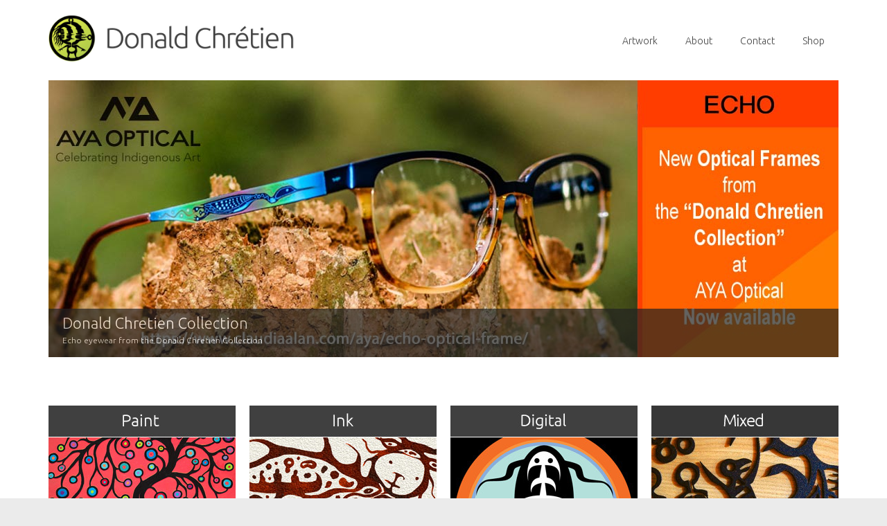

--- FILE ---
content_type: text/html; charset=UTF-8
request_url: https://donaldchretien.com/
body_size: 8942
content:
<!DOCTYPE html>
<!--[if lt IE 7]>      <html class="no-js lt-ie9 lt-ie8 lt-ie7" lang="en" prefix="og: http://ogp.me/ns#" itemscope="itemscope" itemtype="http://schema.org/WebPage"> <![endif]-->
<!--[if IE 7]>         <html class="no-js lt-ie9 lt-ie8" lang="en" prefix="og: http://ogp.me/ns#" itemscope="itemscope" itemtype="http://schema.org/WebPage"> <![endif]-->
<!--[if IE 8]>         <html class="no-js lt-ie9" lang="en" prefix="og: http://ogp.me/ns#" itemscope="itemscope" itemtype="http://schema.org/WebPage"> <![endif]-->
<!--[if gt IE 8]><!--> <html class="no-js" lang="en" prefix="og: http://ogp.me/ns#" itemscope="itemscope" itemtype="http://schema.org/WebPage" > <!--<![endif]-->
<head>
  <meta charset="utf-8">
        <title>Donald Chretien | First Nation Artist -</title>
      <meta name="viewport" content="width=device-width, initial-scale=1.0">
  <meta http-equiv="X-UA-Compatible" content="IE=edge">
    
<!-- This site is optimized with the Yoast WordPress SEO plugin v2.1.1 - https://yoast.com/wordpress/plugins/seo/ -->
<link rel="canonical" href="https://donaldchretien.com" />
<link rel="next" href="https://donaldchretien.com/page/2/" />
<meta property="og:locale" content="en_US" />
<meta property="og:type" content="website" />
<meta property="og:title" content="Donald Chretien | First Nation Artist -" />
<meta property="og:url" content="https://donaldchretien.com" />
<meta property="og:site_name" content="Donald Chretien | First Nation Artist" />
<script type='application/ld+json'>{"@context":"http:\/\/schema.org","@type":"WebSite","url":"https:\/\/donaldchretien.com\/","name":"Donald Chretien | First Nation Artist","potentialAction":{"@type":"SearchAction","target":"https:\/\/donaldchretien.com\/?s={search_term}","query-input":"required name=search_term"}}</script>
<script type='application/ld+json'>{"@context":"http:\/\/schema.org","@type":"Person","name":"Donald Chretien","url":"https:\/\/donaldchretien.com","sameAs":[]}</script>
<!-- / Yoast WordPress SEO plugin. -->

<link rel='dns-prefetch' href='//fonts.googleapis.com' />
<link rel='dns-prefetch' href='//s.w.org' />
<link rel="alternate" type="application/rss+xml" title="Donald Chretien | First Nation Artist &raquo; Feed" href="https://donaldchretien.com/feed/" />
		<script type="text/javascript">
			window._wpemojiSettings = {"baseUrl":"https:\/\/s.w.org\/images\/core\/emoji\/2.2.1\/72x72\/","ext":".png","svgUrl":"https:\/\/s.w.org\/images\/core\/emoji\/2.2.1\/svg\/","svgExt":".svg","source":{"concatemoji":"https:\/\/donaldchretien.com\/wp-includes\/js\/wp-emoji-release.min.js?ver=4.7.28"}};
			!function(t,a,e){var r,n,i,o=a.createElement("canvas"),l=o.getContext&&o.getContext("2d");function c(t){var e=a.createElement("script");e.src=t,e.defer=e.type="text/javascript",a.getElementsByTagName("head")[0].appendChild(e)}for(i=Array("flag","emoji4"),e.supports={everything:!0,everythingExceptFlag:!0},n=0;n<i.length;n++)e.supports[i[n]]=function(t){var e,a=String.fromCharCode;if(!l||!l.fillText)return!1;switch(l.clearRect(0,0,o.width,o.height),l.textBaseline="top",l.font="600 32px Arial",t){case"flag":return(l.fillText(a(55356,56826,55356,56819),0,0),o.toDataURL().length<3e3)?!1:(l.clearRect(0,0,o.width,o.height),l.fillText(a(55356,57331,65039,8205,55356,57096),0,0),e=o.toDataURL(),l.clearRect(0,0,o.width,o.height),l.fillText(a(55356,57331,55356,57096),0,0),e!==o.toDataURL());case"emoji4":return l.fillText(a(55357,56425,55356,57341,8205,55357,56507),0,0),e=o.toDataURL(),l.clearRect(0,0,o.width,o.height),l.fillText(a(55357,56425,55356,57341,55357,56507),0,0),e!==o.toDataURL()}return!1}(i[n]),e.supports.everything=e.supports.everything&&e.supports[i[n]],"flag"!==i[n]&&(e.supports.everythingExceptFlag=e.supports.everythingExceptFlag&&e.supports[i[n]]);e.supports.everythingExceptFlag=e.supports.everythingExceptFlag&&!e.supports.flag,e.DOMReady=!1,e.readyCallback=function(){e.DOMReady=!0},e.supports.everything||(r=function(){e.readyCallback()},a.addEventListener?(a.addEventListener("DOMContentLoaded",r,!1),t.addEventListener("load",r,!1)):(t.attachEvent("onload",r),a.attachEvent("onreadystatechange",function(){"complete"===a.readyState&&e.readyCallback()})),(r=e.source||{}).concatemoji?c(r.concatemoji):r.wpemoji&&r.twemoji&&(c(r.twemoji),c(r.wpemoji)))}(window,document,window._wpemojiSettings);
		</script>
		<style type="text/css">
img.wp-smiley,
img.emoji {
	display: inline !important;
	border: none !important;
	box-shadow: none !important;
	height: 1em !important;
	width: 1em !important;
	margin: 0 .07em !important;
	vertical-align: -0.1em !important;
	background: none !important;
	padding: 0 !important;
}
</style>
<link rel='stylesheet' id='mailchimpSF_main_css-css'  href='https://donaldchretien.com/?mcsf_action=main_css&#038;ver=4.7.28' type='text/css' media='all' />
<!--[if IE]>
<link rel='stylesheet' id='mailchimpSF_ie_css-css'  href='https://donaldchretien.com/wp-content/plugins/mailchimp/css/ie.css?ver=4.7.28' type='text/css' media='all' />
<![endif]-->
<link rel='stylesheet' id='contact-form-7-css'  href='https://donaldchretien.com/wp-content/plugins/contact-form-7/includes/css/styles.css?ver=4.6.1' type='text/css' media='all' />
<link rel='stylesheet' id='rs-plugin-settings-css'  href='https://donaldchretien.com/wp-content/plugins/revslider/rs-plugin/css/settings.css?rev=4.3.8&#038;ver=4.7.28' type='text/css' media='all' />
<style id='rs-plugin-settings-inline-css' type='text/css'>
.tp-caption a {
color:#ff7302;
text-shadow:none;
-webkit-transition:all 0.2s ease-out;
-moz-transition:all 0.2s ease-out;
-o-transition:all 0.2s ease-out;
-ms-transition:all 0.2s ease-out;
}

.tp-caption a:hover {
color:#ffa902;
}
</style>
<link rel='stylesheet' id='rs-plugin-captions-css'  href='https://donaldchretien.com/wp-content/plugins/revslider/rs-plugin/css/captions.php?rev=4.3.8&#038;ver=4.7.28' type='text/css' media='all' />
<link rel='stylesheet' id='prefix-new-font-awesome-css'  href='https://donaldchretien.com/wp-content/plugins/mlr-timeline/font-awesome-4.0.3/css/font-awesome.min.css?ver=4.0.3' type='text/css' media='all' />
<link rel='stylesheet' id='ml-normal-style-css'  href='https://donaldchretien.com/wp-content/plugins/mlr-timeline/css/ml_timeline_css.css?ver=1.4' type='text/css' media='all' />
<link rel='stylesheet' id='sccss_style-css'  href='https://donaldchretien.com?sccss=1&#038;ver=4.7.28' type='text/css' media='all' />
<link rel='stylesheet' id='jquery-magnific-popup-css'  href='https://donaldchretien.com/wp-content/plugins/cyclone-slider-pro/libs/magnific-popup/magnific-popup.css?ver=2.8.4' type='text/css' media='all' />
<link rel='stylesheet' id='cyclone-template-style-dark-css'  href='https://donaldchretien.com/wp-content/plugins/cyclone-slider-pro/templates/dark/style.css?ver=2.8.4' type='text/css' media='all' />
<link rel='stylesheet' id='cyclone-template-style-default-css'  href='https://donaldchretien.com/wp-content/plugins/cyclone-slider-pro/templates/default/style.css?ver=2.8.4' type='text/css' media='all' />
<link rel='stylesheet' id='cyclone-template-style-galleria-css'  href='https://donaldchretien.com/wp-content/plugins/cyclone-slider-pro/templates/galleria/style.css?ver=2.8.4' type='text/css' media='all' />
<link rel='stylesheet' id='cyclone-template-style-standard-css'  href='https://donaldchretien.com/wp-content/plugins/cyclone-slider-pro/templates/standard/style.css?ver=2.8.4' type='text/css' media='all' />
<link rel='stylesheet' id='cyclone-template-style-text-css'  href='https://donaldchretien.com/wp-content/plugins/cyclone-slider-pro/templates/text/style.css?ver=2.8.4' type='text/css' media='all' />
<link rel='stylesheet' id='cyclone-template-style-thumbnails-css'  href='https://donaldchretien.com/wp-content/plugins/cyclone-slider-pro/templates/thumbnails/style.css?ver=2.8.4' type='text/css' media='all' />
<link rel='stylesheet' id='kadence_slider_css-css'  href='https://donaldchretien.com/wp-content/plugins/kadence-slider/css/kad-slider.css?ver=150' type='text/css' media='all' />
<link rel='stylesheet' id='kadence_app-css'  href='https://donaldchretien.com/wp-content/themes/virtue_premium/assets/css/virtue.css?ver=307' type='text/css' media='all' />
<link rel='stylesheet' id='virtue_skin-css'  href='https://donaldchretien.com/wp-content/themes/virtue_premium/assets/css/skins/pebble.css' type='text/css' media='all' />
<link rel='stylesheet' id='redux-google-fonts-virtue_premium-css'  href='https://fonts.googleapis.com/css?family=Lato%3A400%2C700%7CUbuntu%3A300&#038;subset=latin&#038;ver=1489971012' type='text/css' media='all' />
<script type='text/javascript' src='https://donaldchretien.com/wp-includes/js/jquery/jquery.js?ver=1.12.4'></script>
<script type='text/javascript' src='https://donaldchretien.com/wp-includes/js/jquery/jquery-migrate.min.js?ver=1.4.1'></script>
<script type='text/javascript' src='https://donaldchretien.com/wp-content/plugins/revslider/rs-plugin/js/jquery.themepunch.plugins.min.js?rev=4.3.8&#038;ver=4.7.28'></script>
<script type='text/javascript' src='https://donaldchretien.com/wp-content/plugins/revslider/rs-plugin/js/jquery.themepunch.revolution.min.js?rev=4.3.8&#038;ver=4.7.28'></script>
<script type='text/javascript' src='https://donaldchretien.com/wp-content/themes/virtue_premium/assets/js/vendor/modernizr-2.7.0.min.js'></script>
<link rel='https://api.w.org/' href='https://donaldchretien.com/wp-json/' />
<link rel="EditURI" type="application/rsd+xml" title="RSD" href="https://donaldchretien.com/xmlrpc.php?rsd" />
<link rel="wlwmanifest" type="application/wlwmanifest+xml" href="https://donaldchretien.com/wp-includes/wlwmanifest.xml" /> 

<script type="text/javascript">var light_error = "The Image could not be loaded.", light_of = "%curr% of %total%", light_load = "Loading...";</script><style type="text/css">#logo {padding-top:20px;}#logo {padding-bottom:10px;}#logo {margin-left:0px;}#logo {margin-right:0px;}#nav-main, .nav-main {margin-top:40px;}#nav-main, .nav-main  {margin-bottom:10px;}.headerfont, .tp-caption, .yith-wcan-list li, .yith-wcan .yith-wcan-reset-navigation, ul.yith-wcan-label li a {font-family:Ubuntu;} 
  .topbarmenu ul li {font-family:Ubuntu;}
  #kadbreadcrumbs {font-family:Ubuntu;}#containerfooter h3, #containerfooter h5, #containerfooter, .footercredits p, .footerclass a, .footernav ul li a {color:#b2b2b2;}.kad-mobile-nav .kad-nav-inner li.current-menu-item>a, .kad-mobile-nav .kad-nav-inner li a:hover, #kad-banner #mobile-nav-trigger a.nav-trigger-case:hover .kad-menu-name, #kad-banner #mobile-nav-trigger a.nav-trigger-case:hover .kad-navbtn {color:#81d742;}#nav-main ul.sf-menu a:hover, .nav-main ul.sf-menu a:hover, #nav-main ul.sf-menu li.current-menu-item > a, .nav-main ul.sf-menu li.current-menu-item > a, #nav-main ul.sf-menu ul li a:hover, .nav-main ul.sf-menu ul li a:hover {color:#ffffff;}#nav-main ul.sf-menu a:hover, .nav-main ul.sf-menu a:hover, #nav-main ul.sf-menu li.current-menu-item > a, .nav-main ul.sf-menu li.current-menu-item > a, #nav-main ul.sf-menu ul li a:hover, .nav-main ul.sf-menu ul li a:hover  {background:#81d742;}.kad-mobile-nav .kad-nav-inner li.current-menu-item>a, .kad-mobile-nav .kad-nav-inner li a:hover, #kad-banner #mobile-nav-trigger a.nav-trigger-case:hover .kad-menu-name, #kad-banner #mobile-nav-trigger a.nav-trigger-case:hover .kad-navbtn  {background:#1e73be;}.contentclass, .nav-tabs>li.active>a, .nav-tabs>li.active>a:hover, .nav-tabs>li.active>a:focus, .hrule_gradient:after {background:#ffffff  repeat-y right bottom;}.topclass {background:#ffffff  repeat-y right bottom;}.headerclass {background:#ffffff  repeat-y right bottom;}.navclass {background:#ffffff  repeat-y right bottom;}.mobileclass {background:#ffffff  repeat-y right bottom;}.footerclass {background:#303030  repeat-y right bottom;}.sidebar a, .product_price, .select2-container .select2-choice, .kt_product_toggle_container .toggle_grid, .kt_product_toggle_container .toggle_list, .kt_product_toggle_container_list .toggle_grid, .kt_product_toggle_container_list .toggle_list {color:#505050;}.portfolionav {padding: 10px 0 10px;}.woocommerce-ordering {margin: 16px 0 0;}.product_item .product_details h5 {text-transform: none;}.product_item .product_details h5 {min-height:40px;}#nav-second ul.sf-menu>li {width:16.5%;}#nav-main .sf-menu ul li, .nav-main .sf-menu ul li, #nav-second .sf-menu ul li, .topbarmenu .sf-menu ul li,#nav-main .sf-menu ul, .nav-main .sf-menu ul, #nav-second .sf-menu ul, .topbarmenu .sf-menu ul {border-color: transparent;}.kad-header-style-two .nav-main ul.sf-menu > li {width: 33.333333%;}[class*="wp-image"] {-webkit-box-shadow: none;-moz-box-shadow: none;box-shadow: none;border:none;}[class*="wp-image"]:hover {-webkit-box-shadow: none;-moz-box-shadow: none;box-shadow: none;border:none;} .light-dropshaddow {-moz-box-shadow: none;-webkit-box-shadow: none;box-shadow: none;}#mc_signup_submit { float:left; margin: 0px auto 0px 0px; padding:8px 0px; width:100%; background-color:#81d742;
}

.sf-menu ul, .sf-menu li:hover ul, .sf-menu li.sfHover ul {
padding:  0px 0px;
font-size: 14px;
white-space:nowrap;
min-width:100px;
}

#nav-main ul.sf-menu ul li a, #nav-second ul.sf-menu ul li a {
padding: 10px 20px;
font-size: 14px;
white-space:nowrap;
min-width:100px;
}

body.archive .mk-product-holder .mk-price {
display:none;
}

// Remove prices
 
remove_action( 'woocommerce_after_shop_loop_item_title', 'woocommerce_template_loop_price', 10 );

.products .price {
    display: none !important;
}

.sf-menu ul, .sf-menu li:hover ul, .sf-menu li.sfHover ul {width: auto;}</style>
<!-- BEGIN GADWP v4.9.6.2 Universal Tracking - https://deconf.com/google-analytics-dashboard-wordpress/ -->
<script>
  (function(i,s,o,g,r,a,m){i['GoogleAnalyticsObject']=r;i[r]=i[r]||function(){
  (i[r].q=i[r].q||[]).push(arguments)},i[r].l=1*new Date();a=s.createElement(o),
  m=s.getElementsByTagName(o)[0];a.async=1;a.src=g;m.parentNode.insertBefore(a,m)
  })(window,document,'script','https://www.google-analytics.com/analytics.js','ga');
  ga('create', 'UA-26359574-1', 'auto');
  ga('send', 'pageview');
</script>

<!-- END GADWP Universal Tracking -->

<style type="text/css" title="dynamic-css" class="options-output">header #logo a.brand,.logofont{font-family:Lato;line-height:40px;font-weight:400;font-style:normal;font-size:32px;}.kad_tagline{font-family:Lato;line-height:20px;font-weight:400;font-style:normal;color:#444444;font-size:14px;}.product_item .product_details h5{font-family:Lato;line-height:20px;font-weight:700;font-style:normal;font-size:16px;}h1{font-family:Ubuntu;line-height:40px;font-weight:300;font-style:normal;color:#505050;font-size:38px;}h2{font-family:Ubuntu;line-height:40px;font-weight:300;font-style:normal;color:#505050;font-size:32px;}h3{font-family:Ubuntu;line-height:40px;font-weight:300;font-style:normal;color:#505050;font-size:28px;}h4{font-family:Ubuntu;line-height:40px;font-weight:300;font-style:normal;color:#505050;font-size:24px;}h5{font-family:Ubuntu;line-height:24px;font-weight:300;font-style:normal;color:#505050;font-size:18px;}body{font-family:Ubuntu;line-height:20px;font-weight:300;font-style:normal;color:#505050;font-size:14px;}#nav-main ul.sf-menu a, .nav-main ul.sf-menu a{font-family:Ubuntu;line-height:18px;font-weight:300;font-style:normal;font-size:14px;}#nav-second ul.sf-menu a{font-family:Ubuntu;line-height:22px;font-weight:300;font-style:normal;font-size:16px;}.kad-nav-inner .kad-mnav, .kad-mobile-nav .kad-nav-inner li a,.nav-trigger-case{font-family:Ubuntu;line-height:20px;font-weight:300;font-style:normal;font-size:16px;}</style>  <!--[if lt IE 9]>
      <script src="https://donaldchretien.com/wp-content/themes/virtue_premium/assets/js/vendor/respond.min.js"></script>
    <![endif]-->
</head>
<body class="home blog wide notsticky not_ie" data-smooth-scrolling="0" data-smooth-scrolling-hide="0" data-jsselect="1" data-product-tab-scroll="0" data-animate="1" data-sticky="0">
<div id="wrapper" class="container">
  <!--[if lt IE 8]><div class="alert"> You are using an <strong>outdated</strong> browser. Please <a href="http://browsehappy.com/">upgrade your browser</a> to improve your experience.</div><![endif]-->

  <header id="kad-banner" class="banner headerclass" role="banner" data-header-shrink="0" data-mobile-sticky="0">
  <div class="container">
    <div class="row">
          <div class="col-md-4 clearfix kad-header-left">
            <div id="logo" class="logocase">
              <a class="brand logofont" href="https://donaldchretien.com/">
                        
                       <div id="thelogo"><img src="http://donaldchretien.com/wp-content/uploads/2015/01/AuttiLogo-DonC5.jpg" alt="Donald Chretien | First Nation Artist" class="kad-standard-logo" />
                                                 </div>               </a>
                          </div> <!-- Close #logo -->
          </div><!-- close col-md-4 -->
                    <div class="col-md-8 kad-header-right">
                                  <nav id="nav-main" class="clearfix" role="navigation">
                <ul id="menu-art" class="sf-menu"><li  class="menu-artwork sf-dropdown menu-item-846"><a href="https://donaldchretien.com/artwork/">Artwork</a>
<ul class="sf-dropdown-menu">
	<li  class="menu-acrylicpaint menu-item-1570"><a href="https://donaldchretien.com/artwork/acrylic-paintings/acrylic-paintings/">Acrylic Paint</a></li>
	<li  class="menu-inkandlithography menu-item-1591"><a href="https://donaldchretien.com/ink/inks-lithographies-2/">Ink and Lithography</a></li>
	<li  class="menu-digitalandpixels menu-item-1578"><a href="https://donaldchretien.com/digital-pixels/">Digital and Pixels</a></li>
	<li  class="menu-mixedmedia menu-item-1576"><a href="https://donaldchretien.com/mixed-media/">Mixed Media</a></li>
</ul>
</li>
<li  class="menu-about sf-dropdown menu-item-66"><a href="https://donaldchretien.com/about/">About</a>
<ul class="sf-dropdown-menu">
	<li  class="menu-chronology menu-item-1423"><a href="https://donaldchretien.com/about/chronology-2/">Chronology</a></li>
	<li  class="menu-news038events menu-item-2132"><a href="https://donaldchretien.com/about/events/">News &#038; Events</a></li>
</ul>
</li>
<li  class="menu-contact menu-item-2033"><a href="https://donaldchretien.com/contact-2/">Contact</a></li>
<li  class="menu-shop menu-item-2142"><a href="https://donaldchretien.com/shop-2/">Shop</a></li>
               </ul>            </nav>
                     </div> <!-- Close span7 -->       
    </div> <!-- Close Row -->
               <div id="mobile-nav-trigger" class="nav-trigger">
              <button class="nav-trigger-case mobileclass" data-toggle="collapse" rel="nofollow" data-target=".mobile_menu_collapse">
                <span class="kad-navbtn clearfix"><i class="icon-menu"></i></span>
                                <span class="kad-menu-name">Menu</span>
              </button>
            </div>
            <div id="kad-mobile-nav" class="kad-mobile-nav">
              <div class="kad-nav-inner mobileclass">
                <div id="mobile_menu_collapse" class="kad-nav-collapse collapse mobile_menu_collapse">
                 <ul id="menu-art-1" class="kad-mnav"><li  class="menu-artwork sf-dropdown menu-item-846"><a href="https://donaldchretien.com/artwork/">Artwork</a>
<ul class="sf-dropdown-menu">
	<li  class="menu-acrylicpaint menu-item-1570"><a href="https://donaldchretien.com/artwork/acrylic-paintings/acrylic-paintings/">Acrylic Paint</a></li>
	<li  class="menu-inkandlithography menu-item-1591"><a href="https://donaldchretien.com/ink/inks-lithographies-2/">Ink and Lithography</a></li>
	<li  class="menu-digitalandpixels menu-item-1578"><a href="https://donaldchretien.com/digital-pixels/">Digital and Pixels</a></li>
	<li  class="menu-mixedmedia menu-item-1576"><a href="https://donaldchretien.com/mixed-media/">Mixed Media</a></li>
</ul>
</li>
<li  class="menu-about sf-dropdown menu-item-66"><a href="https://donaldchretien.com/about/">About</a>
<ul class="sf-dropdown-menu">
	<li  class="menu-chronology menu-item-1423"><a href="https://donaldchretien.com/about/chronology-2/">Chronology</a></li>
	<li  class="menu-news038events menu-item-2132"><a href="https://donaldchretien.com/about/events/">News &#038; Events</a></li>
</ul>
</li>
<li  class="menu-contact menu-item-2033"><a href="https://donaldchretien.com/contact-2/">Contact</a></li>
<li  class="menu-shop menu-item-2142"><a href="https://donaldchretien.com/shop-2/">Shop</a></li>
</ul>               </div>
            </div>
          </div>   
           
  </div> <!-- Close Container -->
     
              </header>
  <div class="wrap clearfix contentclass hfeed" role="document">

        <div class="container"><div class="woocommerce"></div></div><div class="sliderclass cyclone_home_slider">
<div tabindex="0" class="cycloneslider cycloneslider-template-standard cycloneslider-width-responsive" id="cycloneslider-home_slide-1" style="max-width:1140px" > <div class="cycloneslider-slides cycle-slideshow" data-cycle-allow-wrap="true" data-cycle-dynamic-height="off" data-cycle-auto-height="1140:400" data-cycle-auto-height-easing="null" data-cycle-auto-height-speed="250" data-cycle-delay="0" data-cycle-easing="" data-cycle-fx="fade" data-cycle-hide-non-active="true" data-cycle-log="false" data-cycle-next="#cycloneslider-home_slide-1 .cycloneslider-next" data-cycle-pager="#cycloneslider-home_slide-1 .cycloneslider-pager" data-cycle-pause-on-hover="true" data-cycle-prev="#cycloneslider-home_slide-1 .cycloneslider-prev" data-cycle-slides="&gt; div" data-cycle-speed="2000" data-cycle-swipe="true" data-cycle-tile-count="7" data-cycle-tile-delay="100" data-cycle-tile-vertical="true" data-cycle-timeout="13000" > <div class="cycloneslider-slide cycloneslider-slide-image" > <a class="cycloneslider-caption-more" target="_blank" href="https://www.claudiaalan.com/donald-chretien-collection/"> <img src="https://donaldchretien.com/wp-content/uploads/2020/01/DC_header_Events-ECHO.jpg" alt="Donald Chretien Collection" title="Echo eyewear from the Donald Chretien Collection" /> </a> <div class="cycloneslider-caption"> <div class="cycloneslider-caption-title">Donald Chretien Collection</div> <div class="cycloneslider-caption-description">Echo eyewear from the Donald Chretien Collection</div> </div> </div> <div class="cycloneslider-slide cycloneslider-slide-image" > <a class="cycloneslider-caption-more" href="https://www.instagram.com/donchretien/"> <img src="https://donaldchretien.com/wp-content/uploads/2020/01/DC_header-020.A.jpg" alt="" title="instagram don chretien" /> </a> </div> <div class="cycloneslider-slide cycloneslider-slide-custom" data-cycle-fx="fade" data-cycle-speed="1000" data-cycle-timeout="5000" > <a href="/acrylic-paintings/"><img src="/wp-content/uploads/2015/01/Don-Chretient_HP_01.jpg"></a> </div> <div class="cycloneslider-slide cycloneslider-slide-custom" data-cycle-fx="fade" data-cycle-speed="1000" data-cycle-timeout="5000" > <a href="/inks-lithographies-2/"><img src="/wp-content/uploads/2015/01/Don-Chretient_HP_02a.jpg"></a> </div> <div class="cycloneslider-slide cycloneslider-slide-custom" data-cycle-fx="fade" data-cycle-speed="1000" data-cycle-timeout="5000" > <a /><img src="/wp-content/uploads/2015/01/Don-Chretient_HP_03.jpg"></a> </div> </div> <a href="#" class="cycloneslider-prev"> <span class="arrow"></span> </a> <a href="#" class="cycloneslider-next"> <span class="arrow"></span> </a> </div></div><!--sliderclass-->    <div id="content" class="container homepagecontent">
   		<div class="row">
          <div class="main col-md-12" role="main">
          <div class="entry-content" itemprop="mainContentOfPage">

      	
  <div class="home-padding home-margin">
<div class="rowtight homepromo">
				        <div class="tcol-lg-3 tcol-md-3 tcol-sm-4 tcol-xs-6 tcol-ss-12 kad-animation homeitemcount1" data-animation="fade-in" data-delay="150">
		        	<a href="/acrylic-paintings/" class="homepromolink" target="_self">				        <div class="infobanner" style="background: url(http://donaldchretien.com/wp-content/uploads/2015/02/HP_Link_image_02_on_a1-270x200.jpg) center center no-repeat; height:200px;">
				        	<div class="home-message" style="height:200px;">
				        						            					            </div>
				        </div>
		        	</a>		        </div>
		        			        <div class="tcol-lg-3 tcol-md-3 tcol-sm-4 tcol-xs-6 tcol-ss-12 kad-animation homeitemcount2" data-animation="fade-in" data-delay="300">
		        	<a href="/inks-lithographies-2/" class="homepromolink" target="_self">				        <div class="infobanner" style="background: url(http://donaldchretien.com/wp-content/uploads/2015/02/HP_Link_image_01_on_a-270x200.jpg) center center no-repeat; height:200px;">
				        	<div class="home-message" style="height:200px;">
				        						            					            </div>
				        </div>
		        	</a>		        </div>
		        			        <div class="tcol-lg-3 tcol-md-3 tcol-sm-4 tcol-xs-6 tcol-ss-12 kad-animation homeitemcount3" data-animation="fade-in" data-delay="450">
		        	<a href="/digital-pixels/" class="homepromolink" target="_self">				        <div class="infobanner" style="background: url(http://donaldchretien.com/wp-content/uploads/2015/02/HP_Link_image_03_on_a1-270x200.jpg) center center no-repeat; height:200px;">
				        	<div class="home-message" style="height:200px;">
				        						            					            </div>
				        </div>
		        	</a>		        </div>
		        			        <div class="tcol-lg-3 tcol-md-3 tcol-sm-4 tcol-xs-6 tcol-ss-12 kad-animation homeitemcount4" data-animation="fade-in" data-delay="600">
		        	<a href="/mixed-media/" class="homepromolink" target="_self">				        <div class="infobanner" style="background: url(http://donaldchretien.com/wp-content/uploads/2015/02/HP_Link_image_04_on_a-270x200.jpg) center center no-repeat; height:200px;">
				        	<div class="home-message" style="height:200px;">
				        						            					            </div>
				        </div>
		        	</a>		        </div>
		        	</div>
</div> <!--homepromo -->   
</div>

</div><!-- /.main -->        
            </div><!-- /.row-->
    </div><!-- /.content -->
  </div><!-- /.wrap -->

  <footer id="containerfooter" class="footerclass" role="contentinfo">
  <div class="container">
  	<div class="row">
  		 
					<div class="col-md-3 col-sm-6 footercol1">
					<div class="widget-1 widget-first footer-widget"><aside id="text-7" class="widget widget_text">			<div class="textwidget"><strong style="font-weight:normal; font-size:20px; color:#FFFFFF; margin:0px; padding:0px;">Sign up for Don's email list</strong></div>
		</aside></div><div class="widget-2 widget-last footer-widget"><aside id="mailchimpsf_widget-8" class="widget widget_mailchimpsf_widget">	<style>
		.widget_mailchimpsf_widget .widget-title {
		line-height: 1.4em;
		margin-bottom: 0.75em;
	}
	#mc_subheader {
		line-height: 1.25em;
		margin-bottom: 18px;
	}
	.mc_merge_var {
		margin-bottom: 1.0em;
	}
	.mc_var_label,
	.mc_interest_label {
		display: block;
		margin-bottom: 0.5em;
	}
	.mc_input {
		-moz-box-sizing: border-box;
		-webkit-box-sizing: border-box;
		box-sizing: border-box;
		width: 100%;
	}
	.mc_input.mc_phone {
		width: auto;
	}
	select.mc_select {
		margin-top: 0.5em;
		width: 100%;
	}
	.mc_address_label {
		margin-top: 1.0em;
		margin-bottom: 0.5em;
		display: block;
	}
	.mc_address_label ~ select {
		width: 100%;		
	}
	.mc_list li {
		list-style: none;
		background: none !important;
	}
	.mc_interests_header {
		margin-top: 1.0em;
		margin-bottom: 0.5em;
	}
	.mc_interest label,
	.mc_interest input {
		margin-bottom: 0.4em;
	}
	#mc_signup_submit {
		margin-top: 1.5em;
		width: 80%;
	}
	#mc_unsub_link a {
		font-size: 0.75em;
	}
	#mc_unsub_link {
		margin-top: 1.0em;
	}
	.mc_header_address,
	.mc_email_format {
		display: block;
		font-weight: bold;
		margin-top: 1.0em;
		margin-bottom: 0.5em;
	}
	.mc_email_options {
		margin-top: 0.5em;
	}
	.mc_email_type {
		padding-left: 4px;
	}
	</style>
	
<div id="mc_signup">
	<form method="post" action="#mc_signup" id="mc_signup_form">
		<input type="hidden" id="mc_submit_type" name="mc_submit_type" value="html" />
		<input type="hidden" name="mcsf_action" value="mc_submit_signup_form" />
		<input type="hidden" id="_mc_submit_signup_form_nonce" name="_mc_submit_signup_form_nonce" value="b6e3d99393" />		
		
	<div class="mc_form_inside">
		
		<div class="updated" id="mc_message">
					</div><!-- /mc_message -->

		
<div class="mc_merge_var">
		<label for="mc_mv_EMAIL" class="mc_var_label mc_header mc_header_email">Email Address<span class="mc_required">*</span></label>
	<input type="text" size="18" placeholder="" name="mc_mv_EMAIL" id="mc_mv_EMAIL" class="mc_input"/>
</div><!-- /mc_merge_var -->
<div class="mc_merge_var">
		<label for="mc_mv_FNAME" class="mc_var_label mc_header mc_header_text">First Name</label>
	<input type="text" size="18" placeholder="" name="mc_mv_FNAME" id="mc_mv_FNAME" class="mc_input"/>
</div><!-- /mc_merge_var -->
<div class="mc_merge_var">
		<label for="mc_mv_LNAME" class="mc_var_label mc_header mc_header_text">Last Name</label>
	<input type="text" size="18" placeholder="" name="mc_mv_LNAME" id="mc_mv_LNAME" class="mc_input"/>
</div><!-- /mc_merge_var -->			<div id="mc-indicates-required">
				* = required field			</div><!-- /mc-indicates-required -->
			
		<div class="mc_signup_submit">
			<input type="submit" name="mc_signup_submit" id="mc_signup_submit" value="Subscribe" class="button" />
		</div><!-- /mc_signup_submit -->
	
	
				
	</div><!-- /mc_form_inside -->
	</form><!-- /mc_signup_form -->
</div><!-- /mc_signup_container -->
	</aside></div>					</div> 
            					 
					<div class="col-md-3 col-sm-6 footercol2">
					<div class="widget-1 widget-first footer-widget"><aside id="text-4" class="widget widget_text">			<div class="textwidget"><strong style="font-weight:normal; font-size:20px; color:#FFFFFF; margin:0px 0px; padding: 0px 0px;">CTV Olympic Commercial</strong>
<p style="font-size:15px; line-height:5px;">&nbsp;</p>
</div>
		</aside></div><div class="widget-2 widget-last footer-widget"><aside id="siteorigin-panels-embedded-video-5" class="widget widget_siteorigin-panels-embedded-video"><div class="siteorigin-fitvids"><div class="entry-content-asset"><iframe width="940" height="705" src="https://www.youtube.com/embed/YcBGMoFZVpg?feature=oembed" frameborder="0" allowfullscreen></iframe></div></div></aside></div>					</div> 
		        		         
					<div class="col-md-3 col-sm-6 footercol3">
					<div class="widget-1 widget-first footer-widget"><aside id="text-5" class="widget widget_text">			<div class="textwidget"><strong style="font-weight:normal; font-size:20px; color:#FFFFFF;">Doodems</strong></div>
		</aside></div>
          <div class="widget-2 widget-last footer-widget"><aside id="virtue_gallery_widget-6" class="widget virtue_gallery_widget"><div id="kad-wp-gallery82" class="kad-wp-gallery init-isotope kad-light-wp-gallery clearfix rowtight" data-fade-in="1" data-iso-selector=".g_item" data-iso-style="masonry" data-iso-filter="false"><div class="tcol-lg-3 tcol-md-3 tcol-sm-4 tcol-xs-6 tcol-ss-12 g_item"><div class="grid_item kt_item_fade_in kad_gallery_fade_in gallery_item"><a href="https://donaldchretien.com/wp-content/uploads/2015/01/turtle_761x761.jpg" rel="lightbox[pp_gal]" class="lightboxhover">
                          <img src="https://donaldchretien.com/wp-content/uploads/2015/01/turtle_761x761-269x269.jpg" alt="" class="light-dropshaddow"/></a></div></div><div class="tcol-lg-3 tcol-md-3 tcol-sm-4 tcol-xs-6 tcol-ss-12 g_item"><div class="grid_item kt_item_fade_in kad_gallery_fade_in gallery_item"><a href="https://donaldchretien.com/wp-content/uploads/2015/01/thunderbird_761x761.jpg" rel="lightbox[pp_gal]" class="lightboxhover">
                          <img src="https://donaldchretien.com/wp-content/uploads/2015/01/thunderbird_761x761-269x269.jpg" alt="" class="light-dropshaddow"/></a></div></div><div class="tcol-lg-3 tcol-md-3 tcol-sm-4 tcol-xs-6 tcol-ss-12 g_item"><div class="grid_item kt_item_fade_in kad_gallery_fade_in gallery_item"><a href="https://donaldchretien.com/wp-content/uploads/2015/01/storyteller_761x761.jpg" rel="lightbox[pp_gal]" class="lightboxhover">
                          <img src="https://donaldchretien.com/wp-content/uploads/2015/01/storyteller_761x761-269x269.jpg" alt="" class="light-dropshaddow"/></a></div></div><div class="tcol-lg-3 tcol-md-3 tcol-sm-4 tcol-xs-6 tcol-ss-12 g_item"><div class="grid_item kt_item_fade_in kad_gallery_fade_in gallery_item"><a href="https://donaldchretien.com/wp-content/uploads/2015/01/starting_son_761x761.jpg" rel="lightbox[pp_gal]" class="lightboxhover">
                          <img src="https://donaldchretien.com/wp-content/uploads/2015/01/starting_son_761x761-269x269.jpg" alt="" class="light-dropshaddow"/></a></div></div><div class="tcol-lg-3 tcol-md-3 tcol-sm-4 tcol-xs-6 tcol-ss-12 g_item"><div class="grid_item kt_item_fade_in kad_gallery_fade_in gallery_item"><a href="https://donaldchretien.com/wp-content/uploads/2015/01/pauguk_761x761.jpg" rel="lightbox[pp_gal]" class="lightboxhover">
                          <img src="https://donaldchretien.com/wp-content/uploads/2015/01/pauguk_761x761-269x269.jpg" alt="" class="light-dropshaddow"/></a></div></div><div class="tcol-lg-3 tcol-md-3 tcol-sm-4 tcol-xs-6 tcol-ss-12 g_item"><div class="grid_item kt_item_fade_in kad_gallery_fade_in gallery_item"><a href="https://donaldchretien.com/wp-content/uploads/2015/01/otter_761x761.jpg" rel="lightbox[pp_gal]" class="lightboxhover">
                          <img src="https://donaldchretien.com/wp-content/uploads/2015/01/otter_761x761-269x269.jpg" alt="" class="light-dropshaddow"/></a></div></div><div class="tcol-lg-3 tcol-md-3 tcol-sm-4 tcol-xs-6 tcol-ss-12 g_item"><div class="grid_item kt_item_fade_in kad_gallery_fade_in gallery_item"><a href="https://donaldchretien.com/wp-content/uploads/2015/01/nanabozo_761x761.jpg" rel="lightbox[pp_gal]" class="lightboxhover">
                          <img src="https://donaldchretien.com/wp-content/uploads/2015/01/nanabozo_761x761-269x269.jpg" alt="" class="light-dropshaddow"/></a></div></div><div class="tcol-lg-3 tcol-md-3 tcol-sm-4 tcol-xs-6 tcol-ss-12 g_item"><div class="grid_item kt_item_fade_in kad_gallery_fade_in gallery_item"><a href="https://donaldchretien.com/wp-content/uploads/2015/01/marten_761x761.jpg" rel="lightbox[pp_gal]" class="lightboxhover">
                          <img src="https://donaldchretien.com/wp-content/uploads/2015/01/marten_761x761-269x269.jpg" alt="" class="light-dropshaddow"/></a></div></div><div class="tcol-lg-3 tcol-md-3 tcol-sm-4 tcol-xs-6 tcol-ss-12 g_item"><div class="grid_item kt_item_fade_in kad_gallery_fade_in gallery_item"><a href="https://donaldchretien.com/wp-content/uploads/2015/01/disowned_761x761.jpg" rel="lightbox[pp_gal]" class="lightboxhover">
                          <img src="https://donaldchretien.com/wp-content/uploads/2015/01/disowned_761x761-269x269.jpg" alt="" class="light-dropshaddow"/></a></div></div><div class="tcol-lg-3 tcol-md-3 tcol-sm-4 tcol-xs-6 tcol-ss-12 g_item"><div class="grid_item kt_item_fade_in kad_gallery_fade_in gallery_item"><a href="https://donaldchretien.com/wp-content/uploads/2015/01/crane_761x761.jpg" rel="lightbox[pp_gal]" class="lightboxhover">
                          <img src="https://donaldchretien.com/wp-content/uploads/2015/01/crane_761x761-269x269.jpg" alt="" class="light-dropshaddow"/></a></div></div><div class="tcol-lg-3 tcol-md-3 tcol-sm-4 tcol-xs-6 tcol-ss-12 g_item"><div class="grid_item kt_item_fade_in kad_gallery_fade_in gallery_item"><a href="https://donaldchretien.com/wp-content/uploads/2015/01/cheeby_761x761.jpg" rel="lightbox[pp_gal]" class="lightboxhover">
                          <img src="https://donaldchretien.com/wp-content/uploads/2015/01/cheeby_761x761-269x269.jpg" alt="" class="light-dropshaddow"/></a></div></div><div class="tcol-lg-3 tcol-md-3 tcol-sm-4 tcol-xs-6 tcol-ss-12 g_item"><div class="grid_item kt_item_fade_in kad_gallery_fade_in gallery_item"><a href="https://donaldchretien.com/wp-content/uploads/2015/01/catfish.jpg" rel="lightbox[pp_gal]" class="lightboxhover">
                          <img src="https://donaldchretien.com/wp-content/uploads/2015/01/catfish-269x269.jpg" alt="" class="light-dropshaddow"/></a></div></div><div class="tcol-lg-3 tcol-md-3 tcol-sm-4 tcol-xs-6 tcol-ss-12 g_item"><div class="grid_item kt_item_fade_in kad_gallery_fade_in gallery_item"><a href="https://donaldchretien.com/wp-content/uploads/2015/01/bearwalker_761x761.jpg" rel="lightbox[pp_gal]" class="lightboxhover">
                          <img src="https://donaldchretien.com/wp-content/uploads/2015/01/bearwalker_761x761-269x269.jpg" alt="" class="light-dropshaddow"/></a></div></div><div class="tcol-lg-3 tcol-md-3 tcol-sm-4 tcol-xs-6 tcol-ss-12 g_item"><div class="grid_item kt_item_fade_in kad_gallery_fade_in gallery_item"><a href="https://donaldchretien.com/wp-content/uploads/2015/01/bear_761x761.jpg" rel="lightbox[pp_gal]" class="lightboxhover">
                          <img src="https://donaldchretien.com/wp-content/uploads/2015/01/bear_761x761-269x269.jpg" alt="" class="light-dropshaddow"/></a></div></div><div class="tcol-lg-3 tcol-md-3 tcol-sm-4 tcol-xs-6 tcol-ss-12 g_item"><div class="grid_item kt_item_fade_in kad_gallery_fade_in gallery_item"><a href="https://donaldchretien.com/wp-content/uploads/2015/01/weendigo_761x761.jpg" rel="lightbox[pp_gal]" class="lightboxhover">
                          <img src="https://donaldchretien.com/wp-content/uploads/2015/01/weendigo_761x761-269x269.jpg" alt="" class="light-dropshaddow"/></a></div></div></div></aside></div>
    					</div> 
	            				 
					<div class="col-md-3 col-sm-6 footercol4">
					<div class="widget-1 widget-first footer-widget"><aside id="text-9" class="widget widget_text">			<div class="textwidget"><strong style="font-weight:normal; font-size:20px; color:#FFFFFF; margin:40px 0px; padding: 40px 0px;">Web Sitemap</strong>

<p style="font-size:25px; line-height:20px;">&nbsp;</p>

<ul>
    <li><a href="http://donaldchretien.com/artwork/">Artwork</a></li>
        </ul><ul>
            <li><a href="http://donaldchretien.com/acrylic-paintings/">Acrylic Paint</a></li>
            <li><a href="http://donaldchretien.com/ink/">Ink and Lithography</a></li>
            <li><a href="http://donaldchretien.com/pixel/">Digital and Pixels</a></li>
            <li><a href="http://donaldchretien.com/mixed/">Mixed Media</a></li>
        </ul>


<ul>
    <li><a href="/about/">About</a></li>
        </ul><ul>
            <li><a href="/about/chronology-2/">Chronology</a></li>
            <li><a href="/about/events/">News & Events</a></li>
        </ul>


<ul>
	<li><a href="/about/contact/">Contact</a></li>
</ul>
</div>
		</aside></div>					</div> 
		        		            </div> <!-- Row -->
        <div class="footercredits clearfix">
    		
    		        	<p>&copy; 2026 Donald Chretien | First Nation Artist We reserve copyright in this material which may not be reproduced in any format. Any encoding, duplication and/or retransmission of this material for the Internet is strictly prohibited without our prior written permission.</p>
    	</div><!-- credits -->
    </div><!-- container -->
</footer>

<script type='text/javascript' src='https://donaldchretien.com/wp-content/plugins/contact-form-7/includes/js/jquery.form.min.js?ver=3.51.0-2014.06.20'></script>
<script type='text/javascript'>
/* <![CDATA[ */
var _wpcf7 = {"recaptcha":{"messages":{"empty":"Please verify that you are not a robot."}}};
/* ]]> */
</script>
<script type='text/javascript' src='https://donaldchretien.com/wp-content/plugins/contact-form-7/includes/js/scripts.js?ver=4.6.1'></script>
<script type='text/javascript'>
/* <![CDATA[ */
var wc_add_to_cart_params = {"ajax_url":"\/wp-admin\/admin-ajax.php","i18n_view_cart":"View Cart","cart_url":"https:\/\/donaldchretien.com\/?page_id=1449","is_cart":"","cart_redirect_after_add":"no"};
/* ]]> */
</script>
<script type='text/javascript' src='//donaldchretien.com/wp-content/plugins/woocommerce/assets/js/frontend/add-to-cart.min.js?ver=2.3.10'></script>
<script type='text/javascript' src='//donaldchretien.com/wp-content/plugins/woocommerce/assets/js/jquery-blockui/jquery.blockUI.min.js?ver=2.60'></script>
<script type='text/javascript'>
/* <![CDATA[ */
var woocommerce_params = {"ajax_url":"\/wp-admin\/admin-ajax.php"};
/* ]]> */
</script>
<script type='text/javascript' src='//donaldchretien.com/wp-content/plugins/woocommerce/assets/js/frontend/woocommerce.min.js?ver=2.3.10'></script>
<script type='text/javascript' src='//donaldchretien.com/wp-content/plugins/woocommerce/assets/js/jquery-cookie/jquery.cookie.min.js?ver=1.4.1'></script>
<script type='text/javascript'>
/* <![CDATA[ */
var wc_cart_fragments_params = {"ajax_url":"\/wp-admin\/admin-ajax.php","fragment_name":"wc_fragments"};
/* ]]> */
</script>
<script type='text/javascript' src='//donaldchretien.com/wp-content/plugins/woocommerce/assets/js/frontend/cart-fragments.min.js?ver=2.3.10'></script>
<script type='text/javascript' src='https://donaldchretien.com/wp-content/plugins/mlr-timeline/js/jquery-ml-timeline1.js?ver=1.4'></script>
<script type='text/javascript' src='https://donaldchretien.com/wp-content/plugins/cyclone-slider-pro/libs/cycle2/jquery.cycle2.min.js?ver=2.8.4'></script>
<script type='text/javascript' src='https://donaldchretien.com/wp-content/plugins/cyclone-slider-pro/libs/cycle2/jquery.cycle2.carousel.min.js?ver=2.8.4'></script>
<script type='text/javascript' src='https://donaldchretien.com/wp-content/plugins/cyclone-slider-pro/libs/cycle2/jquery.cycle2.swipe.min.js?ver=2.8.4'></script>
<script type='text/javascript' src='https://donaldchretien.com/wp-content/plugins/cyclone-slider-pro/libs/cycle2/jquery.cycle2.tile.min.js?ver=2.8.4'></script>
<script type='text/javascript' src='https://donaldchretien.com/wp-content/plugins/cyclone-slider-pro/libs/cycle2/jquery.cycle2.video.min.js?ver=2.8.4'></script>
<script type='text/javascript' src='https://donaldchretien.com/wp-content/plugins/cyclone-slider-pro/libs/jquery-easing/jquery.easing.1.3.1.min.js?ver=2.8.4'></script>
<script type='text/javascript' src='https://donaldchretien.com/wp-content/plugins/cyclone-slider-pro/libs/magnific-popup/jquery.magnific-popup.min.js?ver=2.8.4'></script>
<script type='text/javascript' src='https://donaldchretien.com/wp-content/plugins/cyclone-slider-pro/templates/dark/script.js?ver=2.8.4'></script>
<script type='text/javascript' src='https://donaldchretien.com/wp-content/plugins/cyclone-slider-pro/templates/galleria/script.js?ver=2.8.4'></script>
<script type='text/javascript' src='https://donaldchretien.com/wp-content/plugins/cyclone-slider-pro/templates/thumbnails/script.js?ver=2.8.4'></script>
<script type='text/javascript' src='https://donaldchretien.com/wp-content/plugins/cyclone-slider-pro/js/client.js?ver=2.8.4'></script>
<script type='text/javascript' src='https://donaldchretien.com/wp-content/plugins/kadence-slider/js/min/kadence-slider-min.js?ver=150'></script>
<script type='text/javascript' src='https://donaldchretien.com/wp-content/themes/virtue_premium/assets/js/min/plugins-min.js?ver=307'></script>
<script type='text/javascript' src='https://donaldchretien.com/wp-content/themes/virtue_premium/assets/js/main.js?ver=307'></script>
<script type='text/javascript' src='https://donaldchretien.com/wp-content/themes/virtue_premium/assets/js/jquery.infinitescroll.js'></script>
<script type='text/javascript'>
/* <![CDATA[ */
var wc_add_to_cart_variation_params = {"i18n_no_matching_variations_text":"Sorry, no products matched your selection. Please choose a different combination.","i18n_unavailable_text":"Sorry, this product is unavailable. Please choose a different combination."};
var wc_add_to_cart_variation_params = {"i18n_no_matching_variations_text":"Sorry, no products matched your selection. Please choose a different combination.","i18n_unavailable_text":"Sorry, this product is unavailable. Please choose a different combination."};
/* ]]> */
</script>
<script type='text/javascript' src='https://donaldchretien.com/wp-content/themes/virtue_premium/assets/js/min/add-to-cart-variation-min.js?ver=4.7.28'></script>
<script type='text/javascript' src='https://donaldchretien.com/wp-content/themes/virtue_premium/assets/js/min/wc-quantity-increment.min.js?ver=4.7.28'></script>
<script type='text/javascript' src='https://donaldchretien.com/wp-includes/js/wp-embed.min.js?ver=4.7.28'></script>
<script type='text/javascript' src='https://donaldchretien.com/wp-content/plugins/siteorigin-panels/widgets/js/jquery.fitvids.js?ver=2.1.2'></script>
<script type='text/javascript' src='https://donaldchretien.com/wp-content/plugins/siteorigin-panels/widgets/js/embedded-video.js?ver=2.1.2'></script>
</div><!--Wrapper-->
</body>
</html>


--- FILE ---
content_type: text/css;charset=UTF-8
request_url: https://donaldchretien.com/?sccss=1&ver=4.7.28
body_size: 201
content:
.single-product .pricebox {
  border-top:0;
}
#full-height-slider img {
left: 0 !important;
max-height: 761px;
max-width: 100%;
width: auto !important;
height: auto !important;
}

li h5 {
  font-size:15px;
}

.cycloneslider-slides {
	margin-bottom:0px;
}


--- FILE ---
content_type: text/javascript
request_url: https://donaldchretien.com/wp-content/themes/virtue_premium/assets/js/min/add-to-cart-variation-min.js?ver=4.7.28
body_size: 6622
content:
!function($,t,a,i){$.fn.wc_variation_form=function(){return $.fn.wc_variation_form.find_matching_variations=function(t,a){for(var i=[],r=0;r<t.length;r++){var n=t[r],e=n.variation_id;$.fn.wc_variation_form.variations_match(n.attributes,a)&&i.push(n)}return i},$.fn.wc_variation_form.variations_match=function(t,a){var r=!0;for(attr_name in t)if(t.hasOwnProperty(attr_name)){var n=t[attr_name],e=a[attr_name];n!==i&&e!==i&&0!==n.length&&0!==e.length&&n!==e&&(r=!1)}return r},$single_variation_wrap=$(this).find(".single_variation_wrap_kad"),$single_variation_wrap.find(".quantity").hide(),this.unbind("check_variations update_variation_values found_variation"),this.find(".reset_variations").unbind("click"),this.find(".variations select").unbind("change focusin"),$form=this.on("click",".reset_variations",function(t){$(this).closest(".variations_form").find(".variations select").val("").change();var a=$(this).closest(".product").find(".sku"),i=$(this).closest(".product").find(".product_weight"),r=$(this).closest(".product").find(".product_dimensions");return a.attr("data-o_sku")&&a.text(a.attr("data-o_sku")),i.attr("data-o_weight")&&i.text(i.attr("data-o_weight")),r.attr("data-o_dimensions")&&r.text(r.attr("data-o_dimensions")),$(".kad-select").select2("val",""),$single_variation_wrap.find(".quantity").hide(),!1}).on("change",".variations select",function(t){$(".kad-select").trigger("update"),$variation_form=$(this).closest(".variations_form"),$variation_form.find("input[name=variation_id]").val("").change(),$variation_form.trigger("woocommerce_variation_select_change").trigger("check_variations",["",!1]),$(this).blur(),$().uniform&&$.isFunction($.uniform.update)&&$.uniform.update()}).on("focusin touchstart",".variations select",function(t){$variation_form=$(this).closest(".variations_form"),$variation_form.trigger("woocommerce_variation_select_focusin").trigger("check_variations",[$(this).attr("name"),!0])}).on("select2-opening",".variations .kad-select",function(t){$variation_form=$(this).closest(".variations_form"),$variation_form.trigger("woocommerce_variation_select_focusin").trigger("check_variations",[$(this).attr("name"),!0])}).on("check_variations",function(a,i,r){var n=!0,e=!1,o=!1,s={},_=$(this),d=_.find(".reset_variations");_.find(".variations select").each(function(){0==$(this).val().length?n=!1:e=!0,i&&$(this).attr("name")==i?(n=!1,s[$(this).attr("name")]=""):(value=$(this).val(),s[$(this).attr("name")]=value)});var c=parseInt(_.data("product_id")),v=_.data("product_variations");v||(v=t.product_variations[c]),v||(v=t.product_variations),v||(v=t["product_variations_"+c]);var f=$.fn.wc_variation_form.find_matching_variations(v,s);if(n){var u=f.shift();u?(_.find("input[name=variation_id]").val(u.variation_id).change(),_.trigger("found_variation",[u])):(_.find(".variations select").val(""),r||_.trigger("reset_image"),alert(wc_add_to_cart_variation_params.i18n_no_matching_variations_text))}else _.trigger("update_variation_values",[f]),r||_.trigger("reset_image");e?"hidden"==d.css("visibility")&&d.css("visibility","visible").hide().fadeIn():d.css("visibility","hidden")}).on("reset_image",function(t){var a=$(this).closest(".product"),r=a.find("div.images img:eq(0)"),n=a.find("div.images a.zoom:eq(0)"),e=r.attr("data-o_src"),o=r.attr("data-o_title"),s=r.attr("data-o_alt"),_=n.attr("data-o_href");e!=i&&r.attr("src",e),_!=i&&n.attr("href",_),o!=i&&(r.attr("title",o),n.attr("title",o)),s!=i&&r.attr("alt",s)}).on("update_variation_values",function(t,a){$variation_form=$(this).closest(".variations_form"),$variation_form.find(".variations select").each(function(t,i){current_attr_select=$(i),current_attr_select.data("attribute_options")||current_attr_select.data("attribute_options",current_attr_select.find("option:gt(0)").get()),current_attr_select.find("option:gt(0)").remove(),current_attr_select.append(current_attr_select.data("attribute_options")),current_attr_select.find("option:gt(0)").removeClass("active");var r=current_attr_select.attr("name");for(num in a)if("undefined"!=typeof a[num]){var n=a[num].attributes;for(attr_name in n){var e=n[attr_name];attr_name==r&&(e?(e=$("<div/>").html(e).text(),e=e.replace(/'/g,"\\'"),e=e.replace(/"/g,'\\"'),current_attr_select.find('option[value="'+e+'"]').addClass("active")):current_attr_select.find("option:gt(0)").addClass("active"))}}current_attr_select.find("option:gt(0):not(.active)").remove()}),$variation_form.trigger("woocommerce_update_variation_values")}).on("found_variation",function(t,a){var r=$(this),n=$(this).closest(".product"),e=n.find("div.images img:eq(0)"),o=n.find("div.images a.zoom:eq(0)"),s=e.attr("data-o_src"),_=e.attr("data-o_title"),d=e.attr("data-o_alt"),c=o.attr("data-o_href"),v=a.image_src,f=a.image_link,u=a.image_title,l=a.image_alt;r.find(".variations_button").show(),r.find(".single_variation").html(a.price_html+a.availability_html),s==i&&(s=e.attr("src")?e.attr("src"):"",e.attr("data-o_src",s)),c==i&&(c=o.attr("href")?o.attr("href"):"",o.attr("data-o_href",c)),_==i&&(_=e.attr("title")?e.attr("title"):"",e.attr("data-o_title",_)),d==i&&(d=e.attr("alt")?e.attr("alt"):"",e.attr("data-o_alt",d)),v&&v.length>1?(e.attr("src",v).attr("alt",l).attr("title",u),o.attr("href",f).attr("title",u)):(e.attr("src",s).attr("alt",d).attr("title",_),o.attr("href",c).attr("title",_));var m=r.find(".single_variation_wrap_kad"),h=n.find(".product_meta").find(".sku"),g=n.find(".product_weight"),p=n.find(".product_dimensions");h.attr("data-o_sku")||h.attr("data-o_sku",h.text()),g.attr("data-o_weight")||g.attr("data-o_weight",g.text()),p.attr("data-o_dimensions")||p.attr("data-o_dimensions",p.text()),h.text(a.sku?a.sku:h.attr("data-o_sku")),g.text(a.weight?a.weight:g.attr("data-o_weight")),p.text(a.dimensions?a.dimensions:p.attr("data-o_dimensions")),m.find(".quantity").show(),a.is_purchasable&&a.is_in_stock&&a.variation_is_visible||r.find(".variations_button").hide(),a.variation_is_visible||r.find(".single_variation").html("<p>"+wc_add_to_cart_variation_params.i18n_unavailable_text+"</p>"),a.min_qty?m.find("input[name=quantity]").attr("min",a.min_qty).val(a.min_qty):m.find("input[name=quantity]").removeAttr("min"),a.max_qty?m.find("input[name=quantity]").attr("max",a.max_qty):m.find("input[name=quantity]").removeAttr("max"),"yes"==a.is_sold_individually&&(m.find("input[name=quantity]").val("1"),m.find(".quantity").hide())}),$form.trigger("wc_variation_form"),$form},$(function(){return"undefined"==typeof wc_add_to_cart_variation_params?!1:($(".variations_form").wc_variation_form(),void $(".variations_form .variations select").change())})}(jQuery,window,document);

--- FILE ---
content_type: text/plain
request_url: https://www.google-analytics.com/j/collect?v=1&_v=j102&a=956014773&t=pageview&_s=1&dl=https%3A%2F%2Fdonaldchretien.com%2F&ul=en-us%40posix&dt=Donald%20Chretien%20%7C%20First%20Nation%20Artist%20-&sr=1280x720&vp=1280x720&_u=IEBAAEABAAAAACAAI~&jid=215677824&gjid=716384061&cid=510643904.1769507585&tid=UA-26359574-1&_gid=2081773516.1769507585&_r=1&_slc=1&z=1993636668
body_size: -451
content:
2,cG-GGXZH7G09H